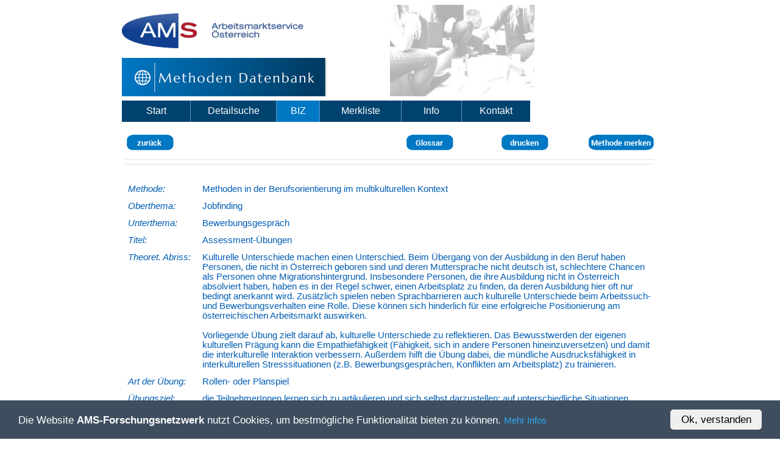

--- FILE ---
content_type: text/html
request_url: https://ams-forschungsnetzwerk.at/methoden/show.asp?id=307&sid=908487733&look=&methode=0&oberthema=0&unterthema=0&zielgruppe=0&art=0&dauer=0&bizart=1&aktt=0&zz=27&mMhbHlId=0&mMhbMlId=0&sort=dauerab&idpage=3
body_size: 3687
content:
<!DOCTYPE html PUBLIC "-//W3C//DTD HTML 4.01 Transitional//EN" "http://www.w3.org/TR/html4/loose.dtd">
<html>

<head>
<meta content="text/html; charset=windows-1252" http-equiv="Content-Type">
<meta http-equiv="Content-Language" content="de-at">
<meta name="author" content="Martin Höglinger">
<meta http-equiv="expires" content="0" />
<meta http-equiv="pragma" content="no-cache" />
<meta http-equiv="cache-control" content="no-cache" /> 
<link rel="shortcut icon" href="/favicon.ico">
<link rel="icon" href="/favicon.ico" type="image/x-icon">
<link rel="stylesheet" type="text/css" href="methoden.css">
<title>Methoden-Datenbank</title>
<script type="text/javascript">
//<![CDATA[
window.CookieHinweis_options = {
message: 'Die Website <'+'b>AMS-Forschungsnetzwerk</'+'b> nutzt Cookies, um bestmögliche Funktionalität bieten zu können.',
agree: 'Ok, verstanden',
learnMore: 'Mehr Infos',
link: '/deutsch/impressum/datenschutz.asp',
theme: 'dunkel-unten'
};
//]]>
</script>
<script type="text/javascript" src="https://ams-forschungsnetzwerk.at/cookiehinweis/script.js"></script>

</head>
<body>
<SCRIPT LANGUAGE="JavaScript" SRC="/inc/mail.js"></SCRIPT>


<div align="center">
<table width="880" border="0" cellpadding="0" cellspacing="0" id="table1">
	<tr>
		<td style="height:87px" width="50%" align="left">
			<img alt="AMS Logo" src="/methoden/images/Logo_AMS_Oesterreich-klein.png" width="300" height="58" border="0">
		</td>
		<td rowspan="2">
			<img alt="MHB Logo" src="/methoden/images/banner_bild.png" width="238" height="150" border="0">
		</td>
	</tr>
	<tr>
		<td  align="left">
			<img alt="MHB Logo" src="/methoden/images/mhb-logo.png" width="337" height="63" border="0">
		</td>
	</tr>
</table>

<table  cellpadding="0" cellspacing="0" width="880" border="0" id="table2">
	<tr>
		<td height="50">

<table border="0" cellSpacing="0" cellPadding="0" width="80%">
<tr>
<td bgcolor="#00436E" align="center" height ="35" width="16%"><a href="/methoden/home.asp?z=0&IdPageLv1=1&sid=908487733" class="navshow">Start</a></td>
<td width="1" bgcolor="#5F94C1"></td>
<td bgcolor="#00436E" align="center" height ="35" width="20%"><a href="/methoden/detail.asp?noResult=1&IdPageLv1=2&sid=908487733" class="navshow">Detailsuche</a></td>
<td width="1" bgcolor="#5F94C1"></td>
<td bgcolor="#0078C4" align="center" height ="35" width="10%"><a href="/methoden/biz.asp?z=0&IdPageLv1=3&sid=908487733" class="navshowinv">BIZ</a></td>
<td width="1" bgcolor="#5F94C1"></td>
<td bgcolor="#00436E" align="center" height ="35" width="19%"><a href="/methoden/merklist.asp?z=0&IdPageLv1=4&sid=908487733" class="navshow">Merkliste</a></td>
<td width="1" bgcolor="#5F94C1"></td>
<td bgcolor="#00436E" align="center" height ="35" width="14%"><a href="/methoden/info.asp?z=0&IdPageLv1=5&sid=908487733" class="navshow">Info</a></td>
<td width="1" bgcolor="#5F94C1"></td>
<td bgcolor="#00436E" align="center" height ="35" width="16%"><a href="/methoden/kontakt.asp?z=0&IdPageLv1=6&sid=908487733" class="navshow">Kontakt</a></td>
<td width="-1%" bgcolor="#FFFFFF"></td></tr>
</table>
		</td>
	</tr>
</table>


<table border="0" cellpadding='0' cellspacing='0' width="880"><tr><td height="5" valign="top"></td></tr><tr><td width="100%" valign="top"><table width="100%" bgColor=#FFFFFF cellpadding='5' cellspacing='1'><tr><td valign="top" width="100%" height="202">

<head>
<meta content="text/html; charset=windows-1252" http-equiv="Content-Type">
</head>




<script language="JavaScript">
 function fenster()
 {
 	Para = "height=410,width=430,scrollbars=yes,resizable=yes"
    neuesFenster = window.open ("glossar.asp", "Glossar",Para );
 }
</script>

<div align="center"><table width="100%" border="0" cellspacing="0" cellpadding="0" class="normal1"><tr><td valign="top" class="normal1" align="left" width="20%"><a class="listheader1" href="bizdetail.asp?id=&sort=dauerab&sid=908487733&look=&methode=0&oberthema=0&unterthema=0&zielgruppe=0&art=0&dauer=0&bizart=1&aktt=0&zz=&mMhbHlId=0&mMhbMlId=0&idpage=3"><img border="0" src="/methoden/images/zurueck.png"></a></td><td width="20%">&nbsp;</td><td width="22%" align="right"><a class="listheader1" href="JavaScript:fenster(20,20,'no')"><img border="0" src="/methoden/images/glossar.png"></a></td><td width="18%" align="right"><a target="_blank" class="listheader1" href="/methoden/print.asp?nr=307"><img border="0" src="/methoden/images/drucken.png"></a></td><td width="20%" align="right"><a class=listlink rel="nofollow" href="show.asp?id=307&sid=908487733&look=&methode=0&oberthema=0&unterthema=0&zielgruppe=0&art=0&dauer=0&bizart=1&aktt=0&zz=&mMhbHlId=0&mMhbMlId=0&sortM=&PageM=&sort=dauerab&idpage=3&FromMl=&fM=&merkliste=1"><img border="0" src="/methoden/images/methode_merken.png"></a></td></tr></table><table><tr><td width="700" height="6"></td></tr></table><table width="100%" border="0" cellspacing="0" cellpadding="0"><tr><td height="1" valign="top"></td></tr><tr><td background="/images/pixel_grey_dot.gif" height="1" valign="top" colspan="6"></td><tr><tr><td height="3" valign="top"></td></tr><tr><tr><td height="4" valign="top"></td></tr><tr><td background="/images/pixel_grey_dot.gif" height="1" valign="top" colspan="6"></td><tr><tr><td height="3" valign="top"></td></tr></table><table width="100%" style="border-width:0px; border-style:solid; border-color:#B3B5FF;" cellspacing="1" cellpadding="1"><tr><td><table width="100%" style="border-width:0px; border-style:solid; border-color:#B3B5FF;" cellspacing="1" cellpadding="1"><tr><td height="6"></td></tr><tr><td valign="top" class="Comment" width="14%">Methode:</td><td class="hell2" width="86%">Methoden in der Berufsorientierung im multikulturellen Kontext</td></tr><tr><td height="6"></td></tr><tr><td valign="top" class="Comment" width="14%">Oberthema:</td><td class="hell2" width="86%">Jobfinding</td></tr><tr><td height="6"></td></tr><tr><td valign="top" class="Comment" width="14%">Unterthema:</td><td class="hell2" width="86%">Bewerbungsgespräch</td></tr><tr><td height="6"></td></tr><tr><td valign="top" class="Comment" width="14%">Titel:</td><td class="hell2" width="86%">Assessment-Übungen</td></tr><tr><td height="6"></td></tr><tr><td valign="top" class="Comment" width="14%">Theoret. Abriss:</td><td class="hell2" width="86%">Kulturelle Unterschiede machen einen Unterschied. Beim Übergang von der Ausbildung in den Beruf haben Personen, die nicht in Österreich geboren sind und deren Muttersprache nicht deutsch ist, schlechtere Chancen als Personen ohne Migrationshintergrund. Insbesondere Personen, die ihre Ausbildung nicht in Österreich absolviert haben, haben es in der Regel schwer, einen Arbeitsplatz zu finden, da deren Ausbildung hier oft nur bedingt anerkannt wird. Zusätzlich spielen neben Sprachbarrieren auch kulturelle Unterschiede beim Arbeitssuch- und Bewerbungsverhalten eine Rolle. Diese können sich hinderlich für eine erfolgreiche Positionierung am österreichischen Arbeitsmarkt auswirken. <br><br>Vorliegende Übung zielt darauf ab, kulturelle Unterschiede zu reflektieren. Das Bewusstwerden der eigenen kulturellen Prägung kann die Empathiefähigkeit (Fähigkeit, sich in andere Personen hineinzuversetzen) und damit die interkulturelle Interaktion verbessern. Außerdem hilft die Übung dabei, die mündliche Ausdrucksfähigkeit in interkulturellen Stresssituationen (z.B. Bewerbungsgesprächen, Konflikten am Arbeitsplatz) zu trainieren.</td></tr><tr><td height="6"></td></tr><tr><td valign="top" class="Comment" width="14%">Art der Übung:</td><td class="hell2" width="86%">Rollen- oder Planspiel<br></td></tr><tr><td height="6"></td></tr><tr><td valign="top" class="Comment" width="14%">Übungsziel:</td><td class="hell2" width="86%">die TeilnehmerInnen lernen sich zu artikulieren und sich selbst darzustellen; auf unterschiedliche Situationen muss reagiert werden;</td></tr><tr><td height="6"></td></tr><tr><td valign="top" class="Comment" width="14%">Quelle:</td><td class="hell2" width="86%">Job-Interview: &quot;Das Rollenspiel im Assessment-Center – Tipps zur perfekten Vorbereitung&quot;, 2021<br>siehe: <a target="_blank" href="https://www.jobteaser.com/de/advices/das-rollenspiel-im-assessment-center-tipps-zur-perfekten-vorbereitung ">https://www.jobteaser.com/de/advices/das-rollenspiel-im-assessment-center-tipps-zur-perfekten-vorbereitung</a> [letzter Zugriff: 13.02.2025], Adaption der Autorin.</td></tr><tr><td height="6"></td></tr><tr><td valign="top" class="Comment" width="14%">Beschreibung:</td><td class="hell2" width="86%">Die TeilnehmerInnen bekommen ein Arbeitsblatt mit Anweisungen an eine Rolle und Beobachtungskriterien. Diese Arbeitsanweisungen werden durchgelesen. Danach wird die Großgruppe in eine/n Spielende/n und in BeobachterInnen eingeteilt. Der/die Spielende übernimmt die Rolle des/der aktiven DarstellerIn.</td></tr><tr><td height="6"></td></tr><tr><td valign="top" class="Comment" width="14%">Dauer</td><td class="hell2" width="86%">2 h 30 min</td></tr><tr><td height="6"></td></tr>&nbsp;</td></tr><tr><td height="6"></td></tr><tr><td valign="top" class="Comment" width="14%">Materialien:</td><td class="hell2" width="86%">Kopien des Arbeitsblattes (siehe pdf-Anhang)</td></tr><tr><td height="6"></td></tr><tr><td valign="top" class="Comment" width="14%">Anmerkungen:</td><td class="hell2" width="86%">Die TeilnehmerInnen haben 20 Minuten Vorbereitungszeit.</td></tr><tr><td height="6"></td></tr><tr><td valign="top" class="Comment" width="14%">Zielgruppe:</td><td class="hell2" width="86%">erwachsene MigrantInnen mit anerkanntem Ausbildungsabschluss<br>erwachsene MigrantInnen mit Ausbildung ohne Anerkennung<br>erwachsene MigrantInnen ohne Ausbildungabschluss<br>erwachsene MigrantInnen ohne Berufserfahrung<br>junge MigrantInnen vor einer Berufs- oder Ausbildungswahl<br>MigrantInnen am Berufswiedereinstieg<br></td></tr><tr><td height="6"></td></tr><tr><td valign="top" class="Comment" width="14%">Dateien:</td><td class="hell2" width="86%"><a class="listlink" href="/downloadmhb/307_Assessment_Uebungen.pdf" target="_blank"><img border="0" src="/images/view.gif" alt="öffnen">&nbsp;&nbsp;307_Assessment_Uebungen.pdf</a>&nbsp;&nbsp;(PDF&nbsp;&nbsp;108 KB)</td></tr><tr><td height="6"></td></tr></table></td></tr></table><table><tr><td width="700" height="6"></td></tr></table><table><tr><td width="700" height="6"></td></tr></table></td></tr></table></td></tr></table><table border="0" width="100%"><tr><td height="10"></td></tr></table></div></body></html>

--- FILE ---
content_type: text/css
request_url: https://ams-forschungsnetzwerk.at/methoden/methoden.css
body_size: 2325
content:

a				{ color: #005DB4; font-family: Roboto, Arial, Helvetica, sans-serif; font-size: 11pt}
a:link			{ color: #005DB4; font-family: Roboto, Arial, Helvetica, sans-serif; font-size: 11pt}
a:visited		{ color: #005DB4; font-family: Roboto, Arial, Helvetica, sans-serif; font-size: 11pt}
a:active		{ color: #005DB4; font-family: Roboto, Arial, Helvetica, sans-serif; font-size: 11pt}
a:hover		{ color: #AD526B; font-family: Roboto, Arial, Helvetica, sans-serif; font-size: 11pt}

a.copyright 			{ color: #005DB4; font-family: Roboto, Arial, Helvetica, sans-serif; font-size: 11pt; font-style: normal; font-weight: normal; margin-left:0px; text-decoration: none}
a.copyright:link		{ color: #005DB4; font-family: Roboto, Arial, Helvetica, sans-serif; font-size: 11pt; font-style: normal; font-weight: normal; margin-left:0px; text-decoration: none}
a.copyright:visited 	{ color: #005DB4; font-family: Roboto, Arial, Helvetica, sans-serif; font-size: 11pt; font-style: normal; font-weight: normal; margin-left:0px; text-decoration: none}
a.copyright:active 	{ color: #005DB4; font-family: Roboto, Arial, Helvetica, sans-serif; font-size: 11pt; font-style: normal; font-weight: normal; margin-left:0px; text-decoration: none}
a.copyright:hover 	{ color: #AD526B; font-family: Roboto, Arial, Helvetica, sans-serif; font-size: 11pt; font-style: normal; font-weight: normal; margin-left:0px; text-decoration: underline}

a.listlink				{ color: #005DB4; font-family: Roboto, Arial, Helvetica, sans-serif; font-size: 11pt; font-style: normal; font-weight: normal; margin-left:0px; text-decoration: none}
a.listlink:link		{ color: #005DB4; font-family: Roboto, Arial, Helvetica, sans-serif; font-size: 11pt; font-style: normal; font-weight: normal; margin-left:0px; text-decoration: none}
a.listlink:visited	{ color: #005DB4; font-family: Roboto, Arial, Helvetica, sans-serif; font-size: 11pt; font-style: normal; font-weight: normal; margin-left:0px; text-decoration: none}
a.listlink:active		{ color: #005DB4; font-family: Roboto, Arial, Helvetica, sans-serif; font-size: 11pt; font-style: normal; font-weight: normal; margin-left:0px; text-decoration: none}
a.listlink:hover		{ color: #AD526B; font-family: Roboto, Arial, Helvetica, sans-serif; font-size: 11pt; font-style: normal; font-weight: normal; margin-left:0px; text-decoration: underline}


a.einstieg			{ color: #FFFFFF; font-family: Roboto, Arial, Helvetica, sans-serif; font-size: 11pt; font-style: normal; font-weight: normal; margin-left:0px; text-decoration: none}
a.einstieg:link		{ color: #FFFFFF; font-family: Roboto, Arial, Helvetica, sans-serif; font-size: 11pt; font-style: normal; font-weight: normal; margin-left:0px; text-decoration: none}
a.einstieg:visited	{ color: #FFFFFF; font-family: Roboto, Arial, Helvetica, sans-serif; font-size: 11pt; font-style: normal; font-weight: normal; margin-left:0px; text-decoration: none}
a.einstieg:active	{ color: #FFFFFF; font-family: Roboto, Arial, Helvetica, sans-serif; font-size: 11pt; font-style: normal; font-weight: normal; margin-left:0px; text-decoration: none}
a.einstieg:hover		{ color: #FFFFFF; font-family: Roboto, Arial, Helvetica, sans-serif; font-size: 11pt; font-style: normal; font-weight: normal; margin-left:0px; text-decoration: none}

a.item1			{ color: #005DB4; font-family: Roboto, Arial, Helvetica, sans-serif; font-size: 11pt; font-style: normal; font-weight: normal; margin-left:0px; text-decoration: none}
a.item1:link		{ color: #005DB4; font-family: Roboto, Arial, Helvetica, sans-serif; font-size: 11pt; font-style: normal; font-weight: normal; margin-left:0px; text-decoration: none}
a.item1:visited	{ color: #005DB4; font-family: Roboto, Arial, Helvetica, sans-serif; font-size: 11pt; font-style: normal; font-weight: normal; margin-left:0px; text-decoration: none}
a.item1:active	{ color: #005DB4; font-family: Roboto, Arial, Helvetica, sans-serif; font-size: 11pt; font-style: normal; font-weight: normal; margin-left:0px; text-decoration: none}
a.item1:hover		{ color: #AD526B; font-family: Roboto, Arial, Helvetica, sans-serif; font-size: 11pt; font-style: normal; font-weight: normal; margin-left:0px; text-decoration: none}

a.item2 			{ color: #0EA4B2; font-family: Roboto, Arial, Helvetica, sans-serif; font-size: 11pt; font-style: normal; font-weight: normal; margin-left:0px; text-decoration: none}
a.item2:link 		{ color: #0EA4B2; font-family: Roboto, Arial, Helvetica, sans-serif; font-size: 11pt; font-style: normal; font-weight: normal; margin-left:0px; text-decoration: none}
a.item2:visited 	{ color: #0EA4B2; font-family: Roboto, Arial, Helvetica, sans-serif; font-size: 11pt; font-style: normal; font-weight: normal; margin-left:0px; text-decoration: none}
a.item2:active 	{ color: #0EA4B2; font-family: Roboto, Arial, Helvetica, sans-serif; font-size: 11pt; font-style: normal; font-weight: normal; margin-left:0px; text-decoration: none}
a.item2:hover 	{ color: #0EA4B2; font-family: Roboto, Arial, Helvetica, sans-serif; font-size: 11pt; font-style: normal; font-weight: normal; margin-left:0px; text-decoration: none}

a.item3 			{ color: #005DB4; font-family: Roboto, Arial, Helvetica, sans-serif; font-size: 11pt; font-style: normal; font-weight: normal; margin-left:18px; text-decoration: none}
a.item3:link		{ color: #005DB4; font-family: Roboto, Arial, Helvetica, sans-serif; font-size: 11pt; font-style: normal; font-weight: normal; margin-left:18px; text-decoration: none}
a.item3:visited 	{ color: #005DB4; font-family: Roboto, Arial, Helvetica, sans-serif; font-size: 11pt; font-style: normal; font-weight: normal; margin-left:18px; text-decoration: none}
a.item3:active 	{ color: #005DB4; font-family: Roboto, Arial, Helvetica, sans-serif; font-size: 11pt; font-style: normal; font-weight: normal; margin-left:18px; text-decoration: none}
a.item3:hover 	{ color: #AD526B; font-family: Roboto, Arial, Helvetica, sans-serif; font-size: 11pt; font-style: normal; font-weight: normal; margin-left:18px; text-decoration: none}

a.item35 			{ color: #006E78; font-family: Roboto, Arial, Helvetica, sans-serif; font-size: 11pt; font-style: normal; font-weight: normal; margin-left:18px; text-decoration: none}
a.item35:link		{ color: #006E78; font-family: Roboto, Arial, Helvetica, sans-serif; font-size: 11pt; font-style: normal; font-weight: normal; margin-left:18px; text-decoration: none}
a.item35:visited	{ color: #006E78; font-family: Roboto, Arial, Helvetica, sans-serif; font-size: 11pt; font-style: normal; font-weight: normal; margin-left:18px; text-decoration: none}
a.item35:active	{ color: #006E78; font-family: Roboto, Arial, Helvetica, sans-serif; font-size: 11pt; font-style: normal; font-weight: normal; margin-left:18px; text-decoration: none}
a.item35:hover	{ color: #006E78; font-family: Roboto, Arial, Helvetica, sans-serif; font-size: 11pt; font-style: normal; font-weight: normal; margin-left:18px; text-decoration: none}

a.item4 			{ color: #808080; font-family: Roboto, Arial, Helvetica, sans-serif; font-size: 11pt; font-style: italic; margin-left:0px; text-decoration: none}
a.item4:link		{ color: #808080; font-family: Roboto, Arial, Helvetica, sans-serif; font-size: 11pt; font-style: italic; margin-left:0px; text-decoration: none}
a.item4:visited	{ color: #808080; font-family: Roboto, Arial, Helvetica, sans-serif; font-size: 11pt; font-style: italic; margin-left:0px; text-decoration: none}
a.item4:active	{ color: #808080; font-family: Roboto, Arial, Helvetica, sans-serif; font-size: 11pt; font-style: italic; margin-left:0px; text-decoration: none}
a.item4:hover		{ color: #808080; font-family: Roboto, Arial, Helvetica, sans-serif; font-size: 11pt; font-style: italic; margin-left:0px; text-decoration: none}

a.navshow 				{ color: #FFFFFF; font-family: Roboto, Arial, Helvetica, sans-serif; font-size: 12pt; font-style: normal; font-weight: normal; text-decoration: none}
a.navshow:link 		{ color: #FFFFFF; font-family: Roboto, Arial, Helvetica, sans-serif; font-size: 12pt; font-style: normal; font-weight: normal; text-decoration: none}
a.navshow:visited		{ color: #FFFFFF; font-family: Roboto, Arial, Helvetica, sans-serif; font-size: 12pt; font-style: normal; font-weight: normal; text-decoration: none}
a.navshow:active 		{ color: #FFFFFF; font-family: Roboto, Arial, Helvetica, sans-serif; font-size: 12pt; font-style: normal; font-weight: normal; text-decoration: none}
a.navshow:hover 		{ color: #C0C0C0; font-family: Roboto, Arial, Helvetica, sans-serif; font-size: 12pt; font-style: normal; font-weight: normal; text-decoration: none}

a.navshowinv 			{ color: #FFFFFF; font-family: Roboto, Arial, Helvetica, sans-serif; font-size: 12pt; font-style: normal; font-weight: normal; text-decoration: none}
a.navshowinv:link		{ color: #0FFFFFF; font-family: Roboto, Arial, Helvetica, sans-serif; font-size: 12pt; font-style: normal; font-weight: normal; text-decoration: none}
a.navshowinv:visited	{ color: #FFFFFF; font-family: Roboto, Arial, Helvetica, sans-serif; font-size: 12pt; font-style: normal; font-weight: normal; text-decoration: none}
a.navshowinv:active	{ color: #FFFFFF; font-family: Roboto, Arial, Helvetica, sans-serif; font-size: 12pt; font-style: normal; font-weight: normal; text-decoration: none}
a.navshowinv:hover	{ color: #C0C0C0; font-family: Roboto, Arial, Helvetica, sans-serif; font-size: 12pt; font-style: normal; font-weight: normal; text-decoration: none}

.bildschatten 		{ box-shadow: 5px 5px 5px #C0C0C0; } 

body			{ font-family: Roboto, Arial, Helvetica, sans-serif; background-color: #FFFFFF; color: #005DB4; font-size: 11pt}
               
.projecttext	{ font-family: Roboto, Arial, Helvetica, sans-serif; background-color: #FFFFFF; color: #005DB4; font-size: 11pt; margin-left:10px}

.mailto		{ color: #005DB4; font-family: Roboto, Arial, Helvetica, sans-serif; font-size: 80% }
              
}
td.whitebiz
{
	background-color: #FFFFFF; font-family: Roboto, Arial, Helvetica, sans-serif; font-size: 11pt 
}

td.greybiz
{
	background-color: #E0E0E0; font-family: Roboto, Arial, Helvetica, sans-serif; font-size: 11pt 
}

td.bluebiz
{
	background-color: #E1E2FB; font-family: Roboto, Arial, Helvetica, sans-serif; font-size: 11pt 
}

td.greybiz1
{
	background-color: #E0E0E0; font-family: Roboto, Arial, Helvetica, sans-serif; font-size: 11pt 
}

td.bluebiz1
{
	background-color: #E1E2FB; font-family: Roboto, Arial, Helvetica, sans-serif; font-size: 11pt 
}
              
td.grau
{
	background-color: #f0f0f0; font-family: Roboto, Arial, Helvetica, sans-serif; font-size: 11pt 
}

table
{
	color: #005DB4; font-family: Roboto, Arial, Helvetica, sans-serif; font-size: 11pt; border-color: #C0C0C0 
}


td.hell1
{
	background-color: #f0f0f0; font-family: Roboto, Arial, Helvetica, sans-serif; font-size: 11pt 
}
td.normal1
{
	background-color: #ffffff; font-family: Roboto, Arial, Helvetica, sans-serif; font-size: 11pt 
}

td.commentpic	{ color: #C0C0C0; font-family: Roboto, Arial, Helvetica, sans-serif; font-size: 8pt; font-style: normal; font-weight:normal; text-decoration: none}


h1		{ color: ##093C7D; font-family: Roboto,Arial, Helvetica, sans-serif; font-size: 20pt; font-weight: normal; }

h2		{ color: #005DB4; font-family: Roboto, Arial, Helvetica, sans-serif; font-size: 11pt }

h3		{ color: #005DB4; font-family: Roboto, Arial, Helvetica, sans-serif; font-size: 11pt }

h4		{ color: #005DB4; font-family: Roboto, Arial, Helvetica, sans-serif; font-size: 11pt }

h5		{ color: #005DB4; font-family: Roboto, Arial, Helvetica, sans-serif; font-size: 11pt }

h6     { color: #005DB4; font-family: Roboto, Arial, Helvetica, sans-serif; font-size: 11pt }

li     { list-style-type: disc; color: #005DB4; font-family: Roboto, Arial, Helvetica, sans-serif; font-size: 11pt}

.publication { color: #005DB4; font-family: Roboto, Arial, Helvetica, sans-serif; font-size: 11pt }

      textarea{font-family: Roboto, Arial, Helvetica, sans-serif; font-size:11pt;}

      .Header{font-size:23px;color:#ffffff;}
      .Header2{font-size:15px;color:#ffffff;}

      .Small{color:#008080;}
      .Comment{color:#005DB4;font-style:italic;}
      .Header1{color:#005DB4;font-weight :bold;}
      .Meldung1{color:#b01010;font-weight :bold;}
      .Fehler1{color:#b01010;}
      .Fehler2{color:#b01010;}
      .Fehler3{color:#b01010;}
.comment1	{ color: #5A5DE8; font-family: Roboto, Arial, Helvetica, sans-serif; font-size: 11pt; font-style: normal; font-weight:normal; text-decoration: none}
.comment2	{ color: #5A5DE8; font-family: Roboto, Arial, Helvetica, sans-serif; font-size: 8pt; font-style: normal; font-weight:normal; text-decoration: none}

.image { color: #FFFFFF; font-family: Roboto, Arial, Helvetica, sans-serif; font-size: 11pt }


input, select, textarea
   { color:#005DB4; }
 .Bereich, .Feld
   { color:#392984; font-family:Verdana, Arial, Helvetica, sans-serif; font-size:11px; border:1px solid #FFFFFF; border-top-color:#C0C0C0; border-bottom-color:#FFFFFF; border-left-color:#C0C0C0; border-right-color:#FFFFFF; }

 .Bereich1, .Feld1
   { background-color:#FFFFFF; border:2px solid #E22000; border-bottom-color:#E22000; border-right-color:#E22000; }
 .Auswahl
   { background-color:#DDFFFF; width:300px; border:6px solid #DDDDDD; }
 .Check, .Radio
   {  color:blue;}
 .Button
   { background-color:#F0F0F0; border:1px solid #FFFFFF; BORDER-RIGHT-COLOR: #c0c0c0; BORDER-TOP-COLOR: #ffffff; BORDER-LEFT-COLOR: #ffffff; BORDER-BOTTOM-COLOR: #c0c0c0; font-family:Verdana, Arial, Helvetica, sans-serif; font-size:10px;}


   
.Feld1
   { background-color:#FFFFFF; text-align:right; color:#F3341B; font-family:Verdana, Arial, Helvetica, sans-serif; font-size:11pt; border:1px solid #FFFFFF; border-bottom-color:#F3341B; border-right-color:#F3341B; }
.Feld2
   { background-color:#FFFFFF; text-align:right; color:#392984; font-family:Verdana, Arial, Helvetica, sans-serif; font-size:11pt; border:1px solid #FFFFFF; border-bottom-color:#6666FF; border-right-color:#6666FF; }
.Feld4
   { background-color:#FFFFFF; text-align:right; color:#392984; font-family:Verdana, Arial, Helvetica, sans-serif; font-size:11pt; border:1px solid #cccccc; border-bottom-color:#cccccc; border-right-color:#cccccc; }
.Feld3
   { background-color:#FFFFFF; text-align:left; color:#392984; font-family:Verdana, Arial, Helvetica, sans-serif; font-size:11pt; border:1px solid #cccccc; border-bottom-color:#cccccc; border-right-color:#cccccc; }
.Feld5
   { background-color:#FFFFFF; text-align:left; color:#392984; font-family:Verdana, Arial, Helvetica, sans-serif; font-size:11pt; border:1px solid #cccccc; border-bottom-color:#cccccc; border-right-color:#cccccc; }
.Feld6
   { background-color:#FFFFFF; text-align:left; color:#392984; font-family:Verdana, Arial, Helvetica, sans-serif; font-size:11pt; }
.Feldgrau1
   { background-color:#E6E6E6; text-align:right; color:#F3341B; font-family:Verdana, Arial, Helvetica, sans-serif; font-size:11pt; border:1px solid #FFFFFF; border-bottom-color:#F3341B; border-right-color:#F3341B; }
.Feldgrau2
   { background-color:#E6E6E6; text-align:right; color:#392984; font-family:Verdana, Arial, Helvetica, sans-serif; font-size:11pt; border:1px solid #FFFFFF; border-bottom-color:#6666FF; border-right-color:#6666FF; }
.Feldback
   { background-color:#D4D5FA; text-align:right; color:#392984; font-family:Verdana, Arial, Helvetica, sans-serif; font-size:11pt; border:1px solid #D4D5FA; border-bottom-color:#D4D5FA; border-right-color:#D4D5FA; }
.Feldgrau3
   { background-color:#E6E6E6; color:#F3341B; font-family:Verdana, Arial, Helvetica, sans-serif; font-size:11pt; border:1px solid #FFFFFF; border-bottom-color:#F3341B; border-right-color:#F3341B; }
.noborder
   { background-color:#ffffff; color:#FFA500; font-family:Verdana, Arial, Helvetica, sans-serif; font-size:11pt; border:0px solid #FFFFFF; border-bottom-color:#F3341B; border-right-color:#F3341B; }
   
   
#lbOverlay {
	position: fixed;
	z-index: 9999;
	left: 0;
	top: 0;
	width: 100%;
	height: 100%;
	background-color: #000;
	cursor: pointer;
}

#lbCenter, #lbBottomContainer {
	position: absolute;
	z-index: 9999;
	overflow: hidden;
	background-color: #fff;
}

.lbLoading {
	background: #fff url("../erhebung2016/loading.gif") no-repeat center;
}

#lbImage {
	position: absolute;
	left: 0;
	top: 0;
	border: 10px solid #fff;
	background-repeat: no-repeat;
}

#lbPrevLink, #lbNextLink {
	display: block;
	position: absolute;
	top: 0;
	width: 50%;
	outline: none;
}

#lbPrevLink {
	left: 0;
}

#lbPrevLink:hover {
	background: transparent url("../erhebung2016/prevlabel.gif") no-repeat 0 15%;
}

#lbNextLink {
	right: 0;
}

#lbNextLink:hover {
	background: transparent url("../erhebung2016/nextlabel.gif") no-repeat 100% 15%;
}

#lbBottom {
	font-family: Roboto, Arial, Geneva, Helvetica, sans-serif;
	font-size: 10px;
	color: #666;
	line-height: 1.4em;
	text-align: left;
	border: 10px solid #fff;
	border-top-style: none;
}

#lbCloseLink {
	display: block;
	float: right;
	width: 66px;
	height: 22px;
	background: transparent url("../erhebung2016/closelabel.gif") no-repeat center;
	margin: 5px 0;
	outline: none;
}

#lbCaption, #lbNumber {
	margin-right: 71px;
}

#lbCaption {
	font-weight: bold;
}



--- FILE ---
content_type: application/javascript
request_url: https://ams-forschungsnetzwerk.at/inc/mail.js
body_size: 793
content:
var An = "webadmin";
var Dn = "ams-forschungsnetzwerk";
var En = "at";
var LinkText = An + String.fromCharCode(64) + Dn + "." + En;
         
function setMailLinkwebadmin() {
	document.open();
	document.write("<a class=copyright href=\"mailto:" + LinkText + "\">" + LinkText + "</a>");
	document.close();
	}


var An1 = "redaktion";
var Dn1 = "ams-forschungsnetzwerk";
var En1 = "at";
var LinkText1 = An1 + String.fromCharCode(64) + Dn1 + "." + En1;
         
function setMailLinkredaktion() {
	document.open();
	document.write("<a class=listlink href=\"mailto:" + LinkText1 + "\"> <b>e-mail:</b> " + LinkText1 + "</a>");
	document.close();
	}


var An2 = "redaktion";
var Dn2 = "ams-forschungsnetzwerk";
var En2 = "at";
var LinkText2 = An2 + String.fromCharCode(64) + Dn2 + "." + En2;
         
function setMailLinkredaktion1() {
	document.open();
	document.write("<a class=newsletter href=\"mailto:" + LinkText2 + "\">" + LinkText2 + "</a>");
	document.close();
	}


var An3 = "BIZ";
var Dn3 = "ams-forschungsnetzwerk";
var En3 = "at";
var LinkText3 = An3 + String.fromCharCode(64) + Dn3 + "." + En3;
         
function setMailLinkBiz() {
	document.open();
	document.write("<a class=copyright href=\"mailto:" + LinkText3 + "\">" + LinkText3 + "</a>");
	document.close();
	}

var An4 = "BIZlearn";
var Dn4 = "ams-forschungsnetzwerk";
var En4 = "at";
var LinkText4 = An4 + String.fromCharCode(64) + Dn4 + "." + En4;
  
function setMailLinkBiz1() {
	document.open();
	document.write("<a class=copyright href=\"mailto:" + LinkText9 + "\"><u>E-Mail</u></a>");
	document.close();
	}

var An9 = "ams.oesterreich";
var Dn9 = "ams";
var En9 = "at";
var LinkText9 = An9 + String.fromCharCode(64) + Dn9 + "." + En9;
      
function setMailLinkBizlearn() {
	document.open();
	document.write("<a class=copyright href=\"mailto:" + LinkText4 + "\">" + LinkText4 + "</a>");
	document.close();
	}
	
var An5 = "redaktion";
var Dn5 = "ams-forschungsnetzwerk";
var En5 = "at";
var LinkText5 = An5 + String.fromCharCode(64) + Dn5 + "." + En5;
         
function setMailLinkredaktion2() {
	document.open();
	document.write("<a class=copyright href=\"mailto:" + LinkText5 + "\"> <b>e-mail:</b> " + LinkText5 + "</a>");
	document.close();
	}

var An6 = "redaktion";
var Dn6 = "ams-forschungsnetzwerk";
var En6 = "at";
var LinkText6 = An6 + String.fromCharCode(64) + Dn6 + "." + En6;
         
function setMailLinkredaktion3() {
	document.open();
	document.write("<a href=\"mailto:" + LinkText6 + "\"> <b>e-mail:</b> " + LinkText6 + "</a>");
	document.close();
	}

var An7 = "rene.sturm";
var Dn7 = "ams";
var En7 = "at";
var LinkText7 = An7 + String.fromCharCode(64) + Dn7 + "." + En7;
         
function setMailLinkrene() {
	document.open();
	document.write("<a href=\"mailto:" + LinkText7 + "\"> <b>Email:</b> " + LinkText7 + "</a>");
	document.close();
	}

var An8 = "office";
var Dn8 = "abif";
var En8 = "at";
var LinkText8 = An8 + String.fromCharCode(64) + Dn8 + "." + En8;
         
function setMailLinkabif() {
	document.open();
	document.write("<a href=\"mailto:" + LinkText8 + "\"> <b>Email:</b> " + LinkText8 + "</a>");
	document.close();
	}

var An9 = "redaktion";
var Dn9 = "ams-forschungsnetzwerk";
var En9 = "at";
var LinkText9 = An9 + String.fromCharCode(64) + Dn9 + "." + En9 + "?Subject=unsubscribe";
         
function setMailLinkredaktion4() {
	document.open();
	document.write("<a class=listlink href=\"mailto:" + LinkText9 + "\"> <b>e-mail:</b> " + LinkText9 + "</a>");
	document.close();
	}
